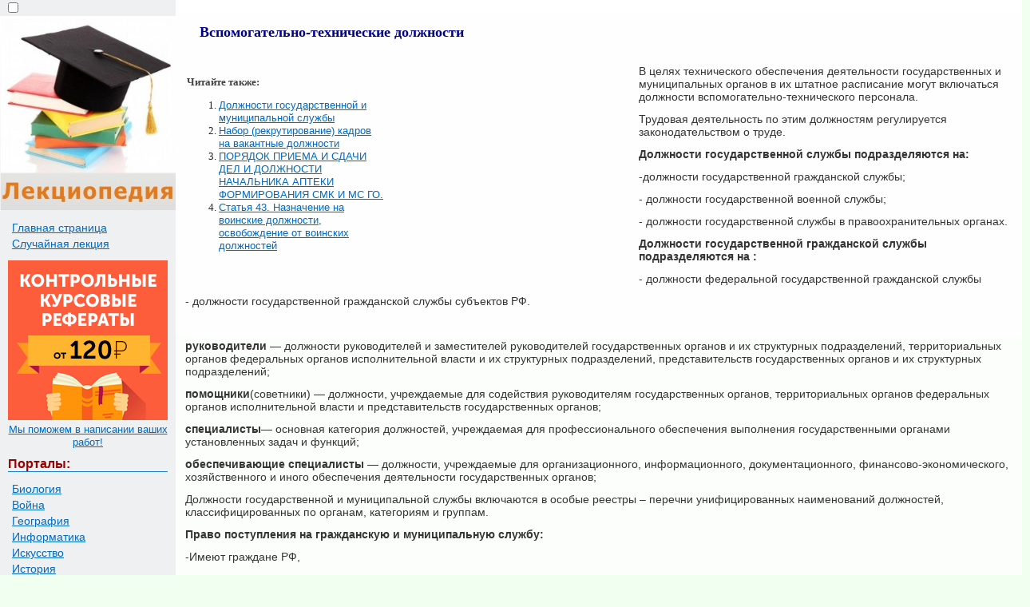

--- FILE ---
content_type: text/html
request_url: https://lektsiopedia.org/lek-22447.html
body_size: 3605
content:


<!DOCTYPE html>
<html>
<head>
<meta http-equiv="Content-Type" content="text/html; charset=windows-1251" />
<meta name="viewport" content="width=device-width, initial-scale=1">
<title>Вспомогательно-технические должности  &#8212; Лекциопедия</title>
<link href="style.css" rel="stylesheet" type="text/css">
<link rel="icon" href="/icon.ico" type="image/x-icon">
<link rel="shortcut icon" href="/icon.ico" type="image/x-icon">
<script type="text/javascript" src="//yandex.st/share/cnt.share.js" charset="utf-8"></script>

  <!-- Yandex.RTB -->
<script>window.yaContextCb=window.yaContextCb||[]</script>


</head>

<body>

 <table width="100%" border="0" cellpadding="0" cellspacing="0" class="tableindex">
 <tr>
    <td width="220" valign="top" class="leftblock">
	<input type="checkbox" id="mobChk" class="mob-chk">
	<label for="mobChk" class="mob-btn"><span></span><span></span><span></span></label>
	<a href="/"><img src="/img/logo.jpg" align="top" alt="Студопедия"></a>
	<div class="mob-body">
	<p>
	<a href="/" class='lefta'>Главная страница</a>
	<a href="/random.php" class='lefta'>Случайная лекция</a></p>
	
<center>
<a href="https://edugrampromo.com/?rid=32521416c391a9f4&promo=1" rel="nofollow" target="_blank" ><img src="/my/edugr3.png"></a>
<br><a href="https://edugrampromo.com/?rid=32521416c391a9f4&promo=1" rel="nofollow" target="_blank" >Мы поможем в написании ваших работ!</a>
</center>


<p class="leftc">Порталы:</p>
<p>


<a href='/cat-7/' class='lefta'>Биология</a><a href='/cat-17/' class='lefta'>Война</a><a href='/cat-15/' class='lefta'>География</a><a href='/cat-18/' class='lefta'>Информатика</a><a href='/cat-3/' class='lefta'>Искусство</a><a href='/cat-1/' class='lefta'>История</a><a href='/cat-2/' class='lefta'>Культура</a><a href='/cat-13/' class='lefta'>Лингвистика</a><a href='/cat-6/' class='lefta'>Математика</a><a href='/cat-9/' class='lefta'>Медицина</a><a href='/cat-19/' class='lefta'>Охрана труда</a><a href='/cat-14/' class='lefta'>Политика</a><a href='/cat-16/' class='lefta'>Право</a><a href='/cat-8/' class='lefta'>Психология</a><a href='/cat-5/' class='lefta'>Религия</a><a href='/cat-12/' class='lefta'>Техника</a><a href='/cat-10/' class='lefta'>Физика</a><a href='/cat-4/' class='lefta'>Философия</a><a href='/cat-11/' class='lefta'>Экономика</a>
	</p>

</div>

	<br>
	

<center>
<a href="https://edugrampromo.com/?rid=32521416c391a9f4&promo=1" rel="nofollow" target="_blank" class="lmenu"><img src="/my/edugr2.png"></a>
<br><a href="https://edugrampromo.com/?rid=32521416c391a9f4&promo=1" rel="nofollow" target="_blank" class="lmenu">Мы поможем в написании ваших работ!</a>
</center>

	
	
		<br><br><br><br>
	</td>
    <td valign="top" class="centfon">
	
	
 <h1>Вспомогательно-технические должности</h1>

<table width="560" border="0" align="left" cellpadding="2" cellspacing="2"><tr>
<td width="250" valign = "top">
<b>Читайте также:</b><br><ol><li><a href="/lek-22446.html">Должности государственной и муниципальной службы</a></li><li><a href="/lek-17590.html">Набор (рекрутирование) кадров на вакантные должности</a></li><li><a href="/lek-24597.html">ПОРЯДОК ПРИЕМА И СДАЧИ ДЕЛ И ДОЛЖНОСТИ НАЧАЛЬНИКА АПТЕКИ ФОРМИРОВАНИЯ СМК И МС ГО.</a></li><li><a href="/lek-39714.html">Статья 43. Назначение на воинские должности, освобождение от воинских должностей</a></li></ol>
</td>
<td width="310" valign = "top">
<noindex>
<center>

<!-- Yandex.RTB R-A-5508948-2 -->
<div id="yandex_rtb_R-A-5508948-2"></div>
<script>
window.yaContextCb.push(()=>{
	Ya.Context.AdvManager.render({
		"blockId": "R-A-5508948-2",
		"renderTo": "yandex_rtb_R-A-5508948-2"
	})
})
</script>

</center>
</noindex>

</td></tr></table><p>В целях технического обеспечения деятельности государственных и муниципальных органов в их штатное расписание могут включаться должности вспомогательно-технического персонала.</p>
 <p>Трудовая деятельность по этим должностям регулируется законодательством о труде.</p>
 <p><strong>Должности государственной службы подразделяются на:</strong></p>
 <p>-должности государственной гражданской службы;</p>
 <p>- должности государственной военной службы;</p>
 <p>- должности государственной службы в правоохранительных органах.</p>
 <p><strong>Должности государственной гражданской службы подразделяются на :</strong></p>
 <p>- должности федеральной государственной гражданской службы</p>
 <p>- должности государственной гражданской службы субъектов РФ.</p>
 <p>&nbsp;</p>
 <p><strong>руководители</strong> — должности руководителей и заместителей руководителей государственных органов и их структурных подразделений, территориальных органов федеральных органов исполнительной власти и их структурных подразделений, представительств государственных органов и их структурных подразделений;</p>
 <p><strong>помощники</strong>(советники) — должности, учреждаемые для содействия руководителям государственных органов, территориальных органов федеральных органов исполнительной власти и представительств государственных органов;</p>
 <p><strong>специалисты</strong>— основная категория должностей, учреждаемая для профессионального обеспечения выполнения государственными органами установленных задач и функций;</p>
 <p><strong>обеспечивающие специалисты</strong> — должности, учреждаемые для организационного, информационного, документационного, финансово-экономического, хозяйственного и иного обеспечения деятельности государственных органов;</p>
 <p>Должности государственной и муниципальной службы включаются в особые реестры – перечни унифицированных наименований должностей, классифицированных по органам, категориям и группам.</p>
 <p><strong>Право поступления на гражданскую и муниципальную службу:</strong></p>
 <p>-Имеют граждане РФ,</p>
 <p>-Достигшие возраста 18 лет,</p>
 <p>-Владеющие государственным языком РФ,</p>
 <p>-Соответствующие квалификационным требованиям.</p><!-- Yandex.RTB R-A-5508948-3 -->
<div id="yandex_rtb_R-A-5508948-3"></div>
<script>
window.yaContextCb.push(()=>{
	Ya.Context.AdvManager.render({
		"blockId": "R-A-5508948-3",
		"renderTo": "yandex_rtb_R-A-5508948-3"
	})
})
</script>
<hr><table width="100%" border="0">
  <tr>
    <td width="47%" align="right"><span class="green"><== предыдущая страница</span></td>
    <td width="6%" align="center"><span class="red">|</span></td>
    <td width="47%"><span class="green"> следующая страница ==></span></td>
  </tr>
  <tr>
  <td align='right'><a href='/lek-22446.html'>Должности государственной и муниципальной службы</a></td> <td align="center"><span class="red">|</span></td><td> <a href='/lek-22448.html'>Классные чины гражданской службы</a></td></tr></table><hr><p class="view1">Дата добавления: <span class="view2">2014-05-05</span>; просмотров: <span class="view2">470</span>; <a href='/pravo.php?n=1&id=22447' class='redpravo'>Нарушение авторских прав</a></p><hr><center><span class="share">Поделиться с ДРУЗЬЯМИ:</span><div class="yashare-auto-init b-share_theme_counter" data-yashareL10n="ru" data-yashareQuickServices="yaru,vkontakte,odnoklassniki,twitter,moimir,facebook,gplus"
data-yashareTheme="counter"></div></center><br>
<center><a href="https://edugrampromo.com/?rid=32521416c391a9f4&promo=1" rel="nofollow" target="_blank" class="lmenu"><img src="/my/edugr4.jpg"></a>
<br><a href="https://edugrampromo.com/?rid=32521416c391a9f4&promo=1" rel="nofollow" target="_blank" class="lmenu">Мы поможем в написании ваших работ!</a>
</center></td>
  </tr>
</table>
<center><span class="tailtxt">lektsiopedia.org - Лекциопедия - 2013 год.</span>
 | <span class="tailtxt">Страница сгенерирована за: 0.241 сек.<span><br>
</center>


<!--LiveInternet counter--><script type="text/javascript"><!--
new Image().src = "//counter.yadro.ru/hit?r"+
escape(document.referrer)+((typeof(screen)=="undefined")?"":
";s"+screen.width+"*"+screen.height+"*"+(screen.colorDepth?
screen.colorDepth:screen.pixelDepth))+";u"+escape(document.URL)+
";"+Math.random();//--></script><!--/LiveInternet-->


<!-- Rating@Mail.ru counter -->
<script type="text/javascript">
var _tmr = _tmr || [];
_tmr.push({id: "2595931",  type: "pageView", start: (new Date()).getTime()});
(function (d, w) {
   var ts = d.createElement("script"); ts.type = "text/javascript"; ts.async = true;
   ts.src = (d.location.protocol == "https:" ? "https:" : "http:") + "//top-fwz1.mail.ru/js/code.js";
   var f = function () {var s = d.getElementsByTagName("script")[0]; s.parentNode.insertBefore(ts, s);};
   if (w.opera == "[object Opera]") { d.addEventListener("DOMContentLoaded", f, false); } else { f(); }
})(document, window);
</script><noscript><div style="position:absolute;left:-10000px;">
<img src="//top-fwz1.mail.ru/counter?id=2595931;js=na" style="border:0;" height="1" width="1" alt="Рейтинг@Mail.ru" />
</div></noscript>
<!-- //Rating@Mail.ru counter -->
			
	<!-- Yandex.RTB R-A-5508948-7 -->
	<script>
	window.yaContextCb.push(()=>{
		Ya.Context.AdvManager.render({
			"blockId": "R-A-5508948-7",
			"type": "floorAd",
			"platform": "desktop"
		})
	})
	</script>

			
<script src="https://yandex.ru/ads/system/context.js" async></script>

 <script defer src="https://eduforms.org/partnersforms/widget/?component=copyPaste&subComponent=2&ref=96efe5b94400ecf1"></script>
 
</body>
</html>
